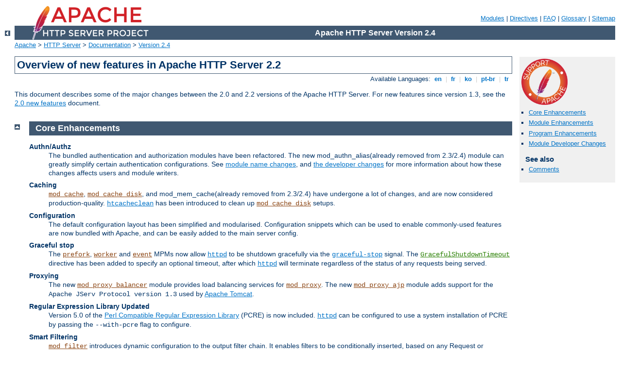

--- FILE ---
content_type: text/html; charset=UTF-8
request_url: http://aldomontano.it/manual/da/new_features_2_2.html
body_size: 5414
content:
<?xml version="1.0" encoding="UTF-8"?>
<!DOCTYPE html PUBLIC "-//W3C//DTD XHTML 1.0 Strict//EN" "http://www.w3.org/TR/xhtml1/DTD/xhtml1-strict.dtd">
<html xmlns="http://www.w3.org/1999/xhtml" lang="en" xml:lang="en"><head>
<meta content="text/html; charset=UTF-8" http-equiv="Content-Type"/>
<title>Overview of new features in Apache HTTP Server 2.2 - Apache HTTP Server Version 2.4</title>
<link href="../style/css/manual.css" rel="stylesheet" media="all" type="text/css" title="Main stylesheet"/>
<link href="../style/css/manual-loose-100pc.css" rel="alternate stylesheet" media="all" type="text/css" title="No Sidebar - Default font size"/>
<link href="../style/css/manual-print.css" rel="stylesheet" media="print" type="text/css"/><link rel="stylesheet" type="text/css" href="../style/css/prettify.css"/>
<script src="../style/scripts/prettify.min.js" type="text/javascript"></script>
<link href="../images/favicon.ico" rel="shortcut icon"/></head>
<body id="manual-page"><div id="page-header">
<p class="menu"><a href="./mod/index.html">Modules</a> | <a href="./mod/directives.html">Directives</a> | <a href="http://wiki.apache.org/httpd/FAQ">FAQ</a> | <a href="./glossary.html">Glossary</a> | <a href="./sitemap.html">Sitemap</a></p>
<p class="apache">Apache HTTP Server Version 2.4</p>
<img alt="" src="../images/feather.png"/></div>
<div class="up"><a href="./index.html"><img title="&lt;-" alt="&lt;-" src="../images/left.gif"/></a></div>
<div id="path">
<a href="http://www.apache.org/">Apache</a> &gt; <a href="http://httpd.apache.org/">HTTP Server</a> &gt; <a href="http://httpd.apache.org/docs/">Documentation</a> &gt; <a href="./index.html">Version 2.4</a></div><div id="page-content"><div id="preamble"><h1>Overview of new features in Apache HTTP Server 2.2</h1>
<div class="toplang">
<p><span>Available Languages: </span><a href="../en/new_features_2_2.html" title="English">&nbsp;en&nbsp;</a> |
<a href="../fr/new_features_2_2.html" hreflang="fr" rel="alternate" title="Français">&nbsp;fr&nbsp;</a> |
<a href="../ko/new_features_2_2.html" hreflang="ko" rel="alternate" title="Korean">&nbsp;ko&nbsp;</a> |
<a href="../pt-br/new_features_2_2.html" hreflang="pt-br" rel="alternate" title="Português (Brasil)">&nbsp;pt-br&nbsp;</a> |
<a href="../tr/new_features_2_2.html" hreflang="tr" rel="alternate" title="Türkçe">&nbsp;tr&nbsp;</a></p>
</div>
<p>This document describes some of the major changes between the
2.0 and 2.2 versions of the Apache HTTP Server. For new features since
version 1.3, see the <a href="new_features_2_0.html">2.0 new features</a>
document.</p>
</div>
<div id="quickview"><a href="https://www.apache.org/foundation/contributing.html" class="badge"><img src="../images/SupportApache-small.png" alt="Support Apache!"/></a><ul id="toc"><li><img alt="" src="../images/down.gif"/> <a href="#core">Core Enhancements</a></li>
<li><img alt="" src="../images/down.gif"/> <a href="#module">Module Enhancements</a></li>
<li><img alt="" src="../images/down.gif"/> <a href="#programs">Program Enhancements</a></li>
<li><img alt="" src="../images/down.gif"/> <a href="#developer">Module Developer Changes</a></li>
</ul><h3>See also</h3><ul class="seealso"><li><a href="#comments_section">Comments</a></li></ul></div>
<div class="top"><a href="#page-header"><img alt="top" src="../images/up.gif"/></a></div>
<div class="section">
<h2><a name="core" id="core">Core Enhancements</a></h2>
<dl>
<dt>Authn/Authz</dt>
<dd>The bundled authentication and authorization modules have
been refactored. The new mod_authn_alias(already removed from 2.3/2.4)
module can greatly simplify certain authentication configurations.
See <a href="#module">module name changes</a>, and
<a href="#developer">the developer changes</a> for more
information about how these changes affects users and module
writers.</dd>
<dt>Caching</dt>
<dd><code class="module"><a href="./mod/mod_cache.html">mod_cache</a></code>, <code class="module"><a href="./mod/mod_cache_disk.html">mod_cache_disk</a></code>, and
mod_mem_cache(already removed from 2.3/2.4) have undergone a lot of changes, and
are now considered production-quality. <code class="program"><a href="./programs/htcacheclean.html">htcacheclean</a></code>
has been introduced to clean up <code class="module"><a href="./mod/mod_cache_disk.html">mod_cache_disk</a></code>
setups.</dd>
<dt>Configuration</dt>
<dd>The default configuration layout has been simplified and
modularised. Configuration snippets which can be used to
enable commonly-used features are now bundled with Apache, and
can be easily added to the main server config.</dd>
<dt>Graceful stop</dt>
<dd>The <code class="module"><a href="./mod/prefork.html">prefork</a></code>, <code class="module"><a href="./mod/worker.html">worker</a></code> and
<code class="module"><a href="./mod/event.html">event</a></code> MPMs now allow <code class="program"><a href="./programs/httpd.html">httpd</a></code>
to be shutdown gracefully via the
<a href="stopping.html#gracefulstop"><code>graceful-stop</code></a>
signal. The <code class="directive"><a href="./mod/mpm_common.html#gracefulshutdowntimeout">GracefulShutdownTimeout</a></code> directive
has been added to specify an optional timeout, after which
<code class="program"><a href="./programs/httpd.html">httpd</a></code> will terminate regardless of the status
of any requests being served.</dd>
<dt>Proxying</dt>
<dd>The new <code class="module"><a href="./mod/mod_proxy_balancer.html">mod_proxy_balancer</a></code> module provides
load balancing services for <code class="module"><a href="./mod/mod_proxy.html">mod_proxy</a></code>.
The new <code class="module"><a href="./mod/mod_proxy_ajp.html">mod_proxy_ajp</a></code> module adds support for the
<code>Apache JServ Protocol version 1.3</code> used by
<a href="http://tomcat.apache.org/">Apache Tomcat</a>.</dd>
<dt>Regular Expression Library Updated</dt>
<dd>Version 5.0 of the
<a href="http://www.pcre.org/">Perl Compatible Regular Expression
Library</a> (PCRE) is now included. <code class="program"><a href="./programs/httpd.html">httpd</a></code> can be
configured to use a system installation of PCRE by passing the
<code>--with-pcre</code> flag to configure.</dd>
<dt>Smart Filtering</dt>
<dd><code class="module"><a href="./mod/mod_filter.html">mod_filter</a></code> introduces dynamic configuration
to the output filter chain. It enables filters to be conditionally
inserted, based on any Request or Response header or environment
variable, and dispenses with the more problematic dependencies and
ordering problems in the 2.0 architecture.</dd>
<dt>Large File Support</dt>
<dd><code class="program"><a href="./programs/httpd.html">httpd</a></code> is now built with support for files larger
than 2GB on modern 32-bit Unix systems. Support for handling
&gt;2GB request bodies has also been added.</dd>
<dt>Event MPM</dt>
<dd>The <code class="module"><a href="./mod/event.html">event</a></code> MPM uses a separate thread to handle
Keep Alive requests and accepting connections. Keep Alive requests
have traditionally required httpd to dedicate a worker to handle it.
This dedicated worker could not be used again until the Keep Alive
timeout was reached.</dd>
<dt>SQL Database Support</dt>
<dd><code class="module"><a href="./mod/mod_dbd.html">mod_dbd</a></code>, together with the <code>apr_dbd</code>
framework, brings direct SQL support to modules that need it.
Supports connection pooling in threaded MPMs.</dd>
</dl>
</div><div class="top"><a href="#page-header"><img alt="top" src="../images/up.gif"/></a></div>
<div class="section">
<h2><a name="module" id="module">Module Enhancements</a></h2>
<dl>
<dt>Authn/Authz</dt>
<dd>Modules in the aaa directory have been renamed and offer
better support for digest authentication. For example,
<code>mod_auth</code> is now split into
<code class="module"><a href="./mod/mod_auth_basic.html">mod_auth_basic</a></code> and
<code class="module"><a href="./mod/mod_authn_file.html">mod_authn_file</a></code>; <code>mod_auth_dbm</code> is now
called <code class="module"><a href="./mod/mod_authn_dbm.html">mod_authn_dbm</a></code>; <code>mod_access</code> has
been renamed <code class="module"><a href="./mod/mod_authz_host.html">mod_authz_host</a></code>. There is also a new
mod_authn_alias(already removed from 2.3/2.4) module for simplifying
certain authentication configurations.
</dd>
<dt><code class="module"><a href="./mod/mod_authnz_ldap.html">mod_authnz_ldap</a></code></dt>
<dd>This module is a port of the 2.0
<code>mod_auth_ldap</code> module to the 2.2 <code>Authn/Authz</code>
framework. New features include using LDAP attribute values and
complicated search filters in the
<code class="directive"><a href="./mod/mod_authz_core.html#require">Require</a></code> directive.</dd>
<dt><code class="module"><a href="./mod/mod_authz_owner.html">mod_authz_owner</a></code></dt>
<dd>A new module that authorizes access to files based
on the owner of the file on the file system</dd>
<dt><code class="module"><a href="./mod/mod_version.html">mod_version</a></code></dt>
<dd>A new module that allows configuration blocks to be enabled based on the
version number of the running server.</dd>
<dt><code class="module"><a href="./mod/mod_info.html">mod_info</a></code></dt>
<dd>Added a new <code>?config</code> argument which will show
the configuration directives as parsed by Apache, including
their file name and line number. The module also
shows the order of all request hooks and additional
build information, similar to <code>httpd -V</code>.</dd>
<dt><code class="module"><a href="./mod/mod_ssl.html">mod_ssl</a></code></dt>
<dd>Added a support for
<a href="http://www.ietf.org/rfc/rfc2817.txt">RFC 2817</a>, which
allows connections to upgrade from clear text to TLS encryption.</dd>
<dt><code class="module"><a href="./mod/mod_imagemap.html">mod_imagemap</a></code></dt>
<dd><code>mod_imap</code> has been renamed to
<code class="module"><a href="./mod/mod_imagemap.html">mod_imagemap</a></code> to avoid user confusion.</dd>
</dl>
</div><div class="top"><a href="#page-header"><img alt="top" src="../images/up.gif"/></a></div>
<div class="section">
<h2><a name="programs" id="programs">Program Enhancements</a></h2>
<dl>
<dt><code class="program"><a href="./programs/httpd.html">httpd</a></code></dt>
<dd>A new command line option <code>-M</code> has been added that
lists all modules that are loaded based on the current
configuration. Unlike the <code>-l</code> option, this list
includes DSOs loaded via <code class="module"><a href="./mod/mod_so.html">mod_so</a></code>.</dd>
<dt><code class="program"><a href="./programs/httxt2dbm.html">httxt2dbm</a></code></dt>
<dd>A new program used to generate dbm files from text input,
for use in <code class="directive"><a href="./mod/mod_rewrite.html#rewritemap">RewriteMap</a></code>
with the <code>dbm</code> map type.</dd>
</dl>
</div><div class="top"><a href="#page-header"><img alt="top" src="../images/up.gif"/></a></div>
<div class="section">
<h2><a name="developer" id="developer">Module Developer Changes</a></h2>
<dl>
<dt><a class="glossarylink" href="./glossary.html#apr" title="see glossary">APR</a> 1.0 API</dt>
<dd>Apache 2.2 uses the APR 1.0 API. All deprecated functions and
symbols have been removed from <code>APR</code> and
<code>APR-Util</code>. For details, see the
<a href="http://apr.apache.org/">APR Website</a>.</dd>
<dt>Authn/Authz</dt>
<dd>The bundled authentication and authorization modules have
been renamed along the following lines:
<ul>
<li><code>mod_auth_*</code> -&gt; Modules that implement an HTTP
authentication mechanism</li>
<li><code>mod_authn_*</code> -&gt; Modules that provide a backend
authentication provider</li>
<li><code>mod_authz_*</code> -&gt; Modules that implement
authorization (or access)</li>
<li><code>mod_authnz_*</code> -&gt; Module that implements both
authentication &amp; authorization</li>
</ul>
There is a new authentication backend provider
scheme which greatly eases the construction of new authentication
backends.</dd>
<dt>Connection Error Logging</dt>
<dd>A new function, <code>ap_log_cerror</code> has been added to log
errors that occur with the client's connection. When logged,
the message includes the client IP address.</dd>
<dt>Test Configuration Hook Added</dt>
<dd>A new hook, <code>test_config</code> has been added to aid
modules that want to execute special code only when the user passes
<code>-t</code> to <code class="program"><a href="./programs/httpd.html">httpd</a></code>.</dd>
<dt>Set Threaded MPM's Stacksize</dt>
<dd>A new directive, <code class="directive"><a href="./mod/mpm_common.html#threadstacksize">ThreadStackSize</a></code> has been added to
set the stack size on all threaded MPMs. This is required
for some third-party modules on platforms with small default
thread stack size.</dd>
<dt>Protocol handling for output filters</dt>
<dd>In the past, every filter has been responsible for ensuring
that it generates the correct response headers where it affects
them. Filters can now delegate common protocol management to
<code class="module"><a href="./mod/mod_filter.html">mod_filter</a></code>, using the
<code>ap_register_output_filter_protocol</code> or
<code>ap_filter_protocol</code> calls.</dd>
<dt>Monitor hook added</dt>
<dd>Monitor hook enables modules to run regular/scheduled jobs
in the parent (root) process.</dd>
<dt>Regular expression API changes</dt>
<dd>The <code>pcreposix.h</code> header is no longer available;
it is replaced by the new <code>ap_regex.h</code> header. The
POSIX.2 <code>regex.h</code> implementation exposed by the old
header is now available under the <code>ap_</code> namespace
from <code>ap_regex.h</code>. Calls to <code>regcomp</code>,
<code>regexec</code> and so on can be replaced by calls to
<code>ap_regcomp</code>, <code>ap_regexec</code>.</dd>
<dt>DBD Framework (SQL Database API)</dt>
<dd><p>With Apache 1.x and 2.0, modules requiring an SQL backend
had to take responsibility for managing it themselves. Apart
from reinventing the wheel, this can be very inefficient, for
example when several modules each maintain their own connections.</p>
<p>Apache 2.1 and later provides the <code>ap_dbd</code> API for
managing database connections (including optimised strategies
for threaded and unthreaded MPMs), while APR 1.2 and later provides
the <code>apr_dbd</code> API for interacting with the database.</p>
<p>New modules SHOULD now use these APIs for all SQL database
operations. Existing applications SHOULD be upgraded to use it
where feasible, either transparently or as a recommended option
to their users.</p></dd>
</dl>
</div></div>
<div class="bottomlang">
<p><span>Available Languages: </span><a href="../en/new_features_2_2.html" title="English">&nbsp;en&nbsp;</a> |
<a href="../fr/new_features_2_2.html" hreflang="fr" rel="alternate" title="Français">&nbsp;fr&nbsp;</a> |
<a href="../ko/new_features_2_2.html" hreflang="ko" rel="alternate" title="Korean">&nbsp;ko&nbsp;</a> |
<a href="../pt-br/new_features_2_2.html" hreflang="pt-br" rel="alternate" title="Português (Brasil)">&nbsp;pt-br&nbsp;</a> |
<a href="../tr/new_features_2_2.html" hreflang="tr" rel="alternate" title="Türkçe">&nbsp;tr&nbsp;</a></p>
</div><div class="top"><a href="#page-header"><img src="../images/up.gif" alt="top"/></a></div><div class="section"><h2><a id="comments_section" name="comments_section">Comments</a></h2><div class="warning"><strong>Notice:</strong><br/>This is not a Q&amp;A section. Comments placed here should be pointed towards suggestions on improving the documentation or server, and may be removed by our moderators if they are either implemented or considered invalid/off-topic. Questions on how to manage the Apache HTTP Server should be directed at either our IRC channel, #httpd, on Libera.chat, or sent to our <a href="https://httpd.apache.org/lists.html">mailing lists</a>.</div>
<script type="text/javascript">//<![CDATA[
var comments_shortname='httpd';var comments_identifier='http://httpd.apache.org/docs/2.4/new_features_2_2.html';(function(w,d){if(w.location.hostname.toLowerCase()=="httpd.apache.org"){d.write('<div id="comments_thread"><\/div>');var s=d.createElement('script');s.type='text/javascript';s.async=true;s.src='https://comments.apache.org/show_comments.lua?site='+comments_shortname+'&page='+comments_identifier;(d.getElementsByTagName('head')[0]||d.getElementsByTagName('body')[0]).appendChild(s);}else{d.write('<div id="comments_thread">Comments are disabled for this page at the moment.<\/div>');}})(window,document);
//]]></script></div><div id="footer">
<p class="apache">Copyright 2025 The Apache Software Foundation.<br/>Licensed under the <a href="http://www.apache.org/licenses/LICENSE-2.0">Apache License, Version 2.0</a>.</p>
<p class="menu"><a href="./mod/index.html">Modules</a> | <a href="./mod/directives.html">Directives</a> | <a href="http://wiki.apache.org/httpd/FAQ">FAQ</a> | <a href="./glossary.html">Glossary</a> | <a href="./sitemap.html">Sitemap</a></p></div><script type="text/javascript">//<![CDATA[
if(typeof(prettyPrint)!=='undefined'){prettyPrint();}
//]]></script>
</body></html>